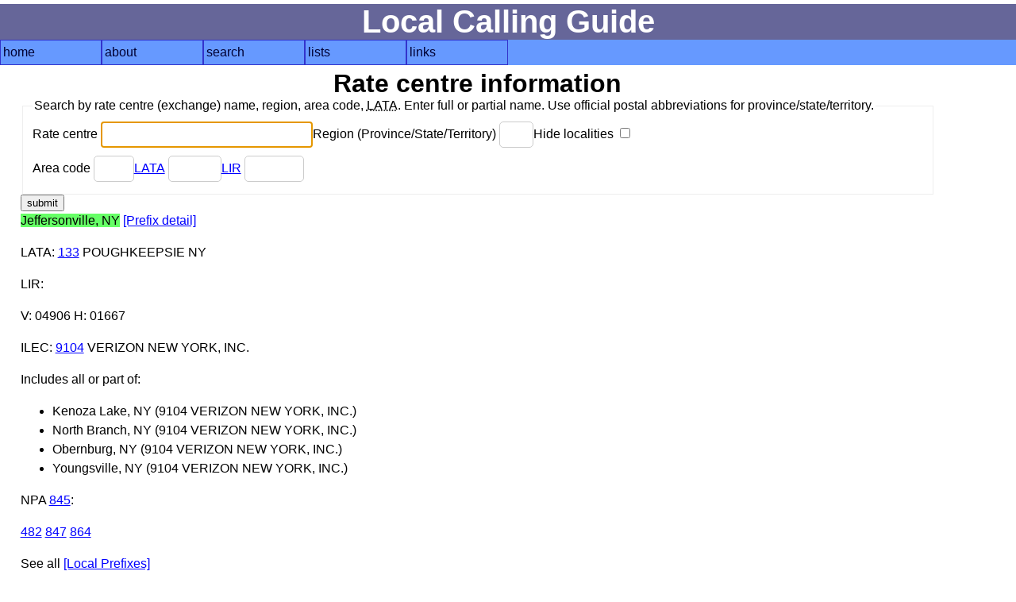

--- FILE ---
content_type: text/html; charset=UTF-8
request_url: https://localcallingguide.com/lca_exch.php?exch=134840
body_size: 2217
content:
<!DOCTYPE html>
<html lang="en">
<head>
<!-- Global site tag (gtag.js) - Google Analytics -->
<script async src="https://www.googletagmanager.com/gtag/js?id=G-8FF5C9LT9C"></script>
<script>
  window.dataLayer = window.dataLayer || [];
  function gtag(){dataLayer.push(arguments);}
  gtag('js', new Date());

  gtag('config', 'G-8FF5C9LT9C');
</script>
<meta charset="utf-8"/><meta name="Author" content="Ray Chow" /><!-- Compilation and programming &copy; 1996-2018 Ray Chow" --><meta name="description" content="Local calling guide" /><meta name="keywords" content="local calling area, npa, nxx, rate center, rate centre, prefix, area code, nanp, north american numbering plan" /><meta name="robots" content="index,follow" /><meta name="viewport" content="width=device-width, initial-scale=1" /><link rel="stylesheet" type="text/css" media="screen" href="simple.css" /><link rel="shortcut icon" href="favicon.ico" type="image/x-icon" /><link rel="home" href="index.php" /><title>Local calling guide: Rate centre information</title></head><body>
<div id="content"><h1>Local Calling Guide</h1><nav><ul class="menu"><li><a href="index.php">home</a></li><li><a href="about.php">about</a><ul><li><a href="https://localcallingguide.wordpress.com/">blog</a></li><li><a href="updates.php">what's new</a></li><li><a href="saq.php">SAQ</a></li></ul></li><li><a href="search.php">search</a><ul><li><a href="lca_prefix.php">area code/prefix</a></li><li><a href="lca_listexch.php">rate centre</a></li><li><a href="lca_switch.php">switch CLLI</a></li><li><a href="lca_telco.php">telco</a></li><li><a href="lca_activity.php">activity</a></li><li><a href="lca_cic.php">dial-around code</a></li><li><a href="lca_rcdist.php">local call finder</a></li><li><a href="lca_dialplan.php">dial plan</a></li><li><a href="xmlquery.php">XML query</a></li></ul></li><li><a href="browse.php">lists</a><ul><li><a href="lca_listregion.php">region</a></li><li><a href="lca_listnpa.php">area code</a></li><li><a href="lca_listlata.php">LATA</a></li><li><a href="lca_listlir.php">LIR</a></li></ul></li><li><a href="links.php">links</a><ul><li><a href="lca_tariff.php">tariffs</a></li><li><a href="lca_link.php">other links</a></li><li><a href="https://groups.io/g/local-calling-guide/">discuss</a></li></ul></li></ul></nav>
<main><h2>Rate centre information</h2><div id="form"><form action="lca_listexch.php" method="get"><fieldset><legend>Search by rate centre (exchange) name, region, area code, <abbr title="Local Access Transport Area">LATA</abbr>. Enter full or partial name. Use official postal abbreviations for province/state/territory. </legend><div><label for="ename">Rate centre <input type="text" name="ename" size="30" maxlength="50" id="ename" value="" autofocus /></label><label for="region">Region (Province/State/Territory) <input type="text" name="region" size="2" maxlength="2" id="region" value="" /></label><label for="hideloc">Hide localities <input type="checkbox" name="hideloc" id="hideloc" value="1"  /></label></div><div><label for="exchnpa">Area code <input type="text" name="npa" size="3" maxlength="3" id="exchnpa" value="" /></label><label for="lata"><a href="lca_listlata.php">LATA</a> <input type="text" name="lata" size="5" maxlength="5" id="lata" value="" /></label><label for="lir"><a href="lca_listlir.php">LIR</a> <input type="text" name="lir" size="6" maxlength="6" id="lir" value="" /></label></div></fieldset><input type="submit" value="submit" /></form></div>
<p><span class="srch">Jeffersonville, NY</span> <a href="lca_prefix.php?exch=134840">[Prefix detail]</a> </p>
<p><a title="Local Access Transport Area">LATA</a>: <a href="lca_listexch.php?lata=133">133</a> POUGHKEEPSIE NY</p>
<p><a title="Local Interconnection Region">LIR</a>: <a href="lca_listexch.php?lir="></a> </p>
<p>V: 04906 H: 01667</p><p><a title="Incumbent local exchange carrier">ILEC</a>: <a href="lca_prefix.php?ocn=9104">9104</a> VERIZON NEW YORK, INC.</p>
<p>Includes all or part of:</p>
<ul>
<li>Kenoza Lake, NY (9104 VERIZON NEW YORK, INC.)</li>
<li>North Branch, NY (9104 VERIZON NEW YORK, INC.)</li>
<li>Obernburg, NY (9104 VERIZON NEW YORK, INC.)</li>
<li>Youngsville, NY (9104 VERIZON NEW YORK, INC.)</li>
</ul>
<p><a title="Numbering Plan Area or Area Code">NPA</a> <a href="lca_prefix.php?npa=845">845</a>:</p><p>
<a href="lca_prefix.php?npa=845&nxx=482">482</a> 
<a href="lca_prefix.php?npa=845&nxx=847">847</a> 
<a href="lca_prefix.php?npa=845&nxx=864">864</a> 
</p>
<p>See all <a href="lprefix.php?exch=134840&amp;dir=">[Local Prefixes]</a></p>
<p>Local calling TO: <a href="/lca_exch.php?dir=2&amp;exch=134840">[Reverse direction]</a></p>
<table><thead><tr><th id="ocn">OCN</th><th id="rc">Rate centre</th><th id="plantype">Plan type</th><th id="calltype">Call type</th><th id="monthly">Monthly limit (minutes)</th><th id="note">Note</th><th id="effdate">Effective date</th></tr></thead><tbody>
<tr>
<td headers="ocn" data-label="OCN*"><a title="" href="lca_prefix.php?ocn="></td><td headers="rc" data-label="Rate centre"><a href="/lca_exch.php?dir=&amp;exch=132490">Callicoon, NY</a></td><td headers="plantype" data-label="Plan type">&nbsp;</td><td headers="calltype" data-label="Call type">&nbsp;</td><td headers="monthly" data-label="Monthly limit (minutes)">&nbsp;</td><td headers="note" data-label="Note">&nbsp;</td><td headers="effdate" data-label="Effective date">&nbsp;</td></tr>
<tr>
<td headers="ocn" data-label="OCN*"><a title="" href="lca_prefix.php?ocn="></td><td headers="rc" data-label="Rate centre"><a href="/lca_exch.php?dir=&amp;exch=133800">Fallsburg, NY</a></td><td headers="plantype" data-label="Plan type">&nbsp;</td><td headers="calltype" data-label="Call type">&nbsp;</td><td headers="monthly" data-label="Monthly limit (minutes)">&nbsp;</td><td headers="note" data-label="Note">&nbsp;</td><td headers="effdate" data-label="Effective date">&nbsp;</td></tr>
<tr>
<td headers="ocn" data-label="OCN*"><a title="" href="lca_prefix.php?ocn="></td><td headers="rc" data-label="Rate centre"><a href="/lca_exch.php?dir=&amp;exch=135020">Lake Huntington, NY</a></td><td headers="plantype" data-label="Plan type">&nbsp;</td><td headers="calltype" data-label="Call type">&nbsp;</td><td headers="monthly" data-label="Monthly limit (minutes)">&nbsp;</td><td headers="note" data-label="Note">&nbsp;</td><td headers="effdate" data-label="Effective date">&nbsp;</td></tr>
<tr>
<td headers="ocn" data-label="OCN*"><a title="" href="lca_prefix.php?ocn="></td><td headers="rc" data-label="Rate centre"><a href="/lca_exch.php?dir=&amp;exch=135160">Liberty, NY</a></td><td headers="plantype" data-label="Plan type">&nbsp;</td><td headers="calltype" data-label="Call type">&nbsp;</td><td headers="monthly" data-label="Monthly limit (minutes)">&nbsp;</td><td headers="note" data-label="Note">&nbsp;</td><td headers="effdate" data-label="Effective date">&nbsp;</td></tr>
<tr>
<td headers="ocn" data-label="OCN*"><a title="" href="lca_prefix.php?ocn="></td><td headers="rc" data-label="Rate centre"><a href="/lca_exch.php?dir=&amp;exch=135230">Livingston Manor, NY</a></td><td headers="plantype" data-label="Plan type">&nbsp;</td><td headers="calltype" data-label="Call type">&nbsp;</td><td headers="monthly" data-label="Monthly limit (minutes)">&nbsp;</td><td headers="note" data-label="Note">&nbsp;</td><td headers="effdate" data-label="Effective date">&nbsp;</td></tr>
<tr>
<td headers="ocn" data-label="OCN*"><a title="" href="lca_prefix.php?ocn="></td><td headers="rc" data-label="Rate centre"><a href="/lca_exch.php?dir=&amp;exch=135790">Monticello, NY</a></td><td headers="plantype" data-label="Plan type">&nbsp;</td><td headers="calltype" data-label="Call type">&nbsp;</td><td headers="monthly" data-label="Monthly limit (minutes)">&nbsp;</td><td headers="note" data-label="Note">&nbsp;</td><td headers="effdate" data-label="Effective date">&nbsp;</td></tr>
<tr>
<td headers="ocn" data-label="OCN*"><a title="" href="lca_prefix.php?ocn="></td><td headers="rc" data-label="Rate centre"><a href="/lca_exch.php?dir=&amp;exch=138730">White Lake, NY</a></td><td headers="plantype" data-label="Plan type">&nbsp;</td><td headers="calltype" data-label="Call type">&nbsp;</td><td headers="monthly" data-label="Monthly limit (minutes)">&nbsp;</td><td headers="note" data-label="Note">&nbsp;</td><td headers="effdate" data-label="Effective date">&nbsp;</td></tr>
</tbody></table>
<p>*If OCN is blank, this indicates the default local calling area for all carriers. If OCN is not blank, then local calling is available for that OCN only.</p>
  <p>Last updated: <strong>Tue, 13 Jan 2026 21:50:02 UTC</strong></p>
  <p>Sponsored by: <a href="https://www.fiberconx.com/" onclick="trackOutboundLink('https://www.fiberconx.com/'); return false;">FiberConX Communications Ltd.</a></p><p>Like this site? We accept donations via PayPal.</p><form action="https://www.paypal.com/cgi-bin/webscr" method="post"><input type="hidden" name="cmd" value="_s-xclick" /><input type="hidden" name="hosted_button_id" value="WAD39TRXXRCXJ" /><input type="image" src="https://www.paypal.com/en_US/i/btn/btn_donate_SM.gif" name="submit" alt="PayPal - The safer, easier way to pay online!" /><img alt="" src="https://www.paypal.com/en_US/i/scr/pixel.gif" width="1" height="1" /></form>
  </main></div>
<footer></footer></body></html>
